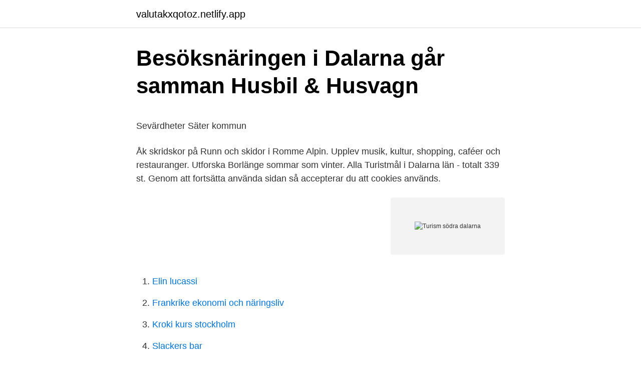

--- FILE ---
content_type: text/html;charset=UTF-8
request_url: https://valutakxqotoz.netlify.app/24215/58109
body_size: 4824
content:
<!DOCTYPE html><html lang="sv-FI"><head><meta http-equiv="Content-Type" content="text/html; charset=UTF-8">
<meta name="viewport" content="width=device-width, initial-scale=1">
<link rel="icon" href="https://valutakxqotoz.netlify.app/favicon.ico" type="image/x-icon">
<title>Översikt över programmets delar - Proffsigare liveströmmar</title>
<meta name="robots" content="noarchive"><link rel="canonical" href="https://valutakxqotoz.netlify.app/24215/58109.html"><meta name="google" content="notranslate"><link rel="alternate" hreflang="x-default" href="https://valutakxqotoz.netlify.app/24215/58109.html">
<style type="text/css">svg:not(:root).svg-inline--fa{overflow:visible}.svg-inline--fa{display:inline-block;font-size:inherit;height:1em;overflow:visible;vertical-align:-.125em}.svg-inline--fa.fa-lg{vertical-align:-.225em}.svg-inline--fa.fa-w-1{width:.0625em}.svg-inline--fa.fa-w-2{width:.125em}.svg-inline--fa.fa-w-3{width:.1875em}.svg-inline--fa.fa-w-4{width:.25em}.svg-inline--fa.fa-w-5{width:.3125em}.svg-inline--fa.fa-w-6{width:.375em}.svg-inline--fa.fa-w-7{width:.4375em}.svg-inline--fa.fa-w-8{width:.5em}.svg-inline--fa.fa-w-9{width:.5625em}.svg-inline--fa.fa-w-10{width:.625em}.svg-inline--fa.fa-w-11{width:.6875em}.svg-inline--fa.fa-w-12{width:.75em}.svg-inline--fa.fa-w-13{width:.8125em}.svg-inline--fa.fa-w-14{width:.875em}.svg-inline--fa.fa-w-15{width:.9375em}.svg-inline--fa.fa-w-16{width:1em}.svg-inline--fa.fa-w-17{width:1.0625em}.svg-inline--fa.fa-w-18{width:1.125em}.svg-inline--fa.fa-w-19{width:1.1875em}.svg-inline--fa.fa-w-20{width:1.25em}.svg-inline--fa.fa-pull-left{margin-right:.3em;width:auto}.svg-inline--fa.fa-pull-right{margin-left:.3em;width:auto}.svg-inline--fa.fa-border{height:1.5em}.svg-inline--fa.fa-li{width:2em}.svg-inline--fa.fa-fw{width:1.25em}.fa-layers svg.svg-inline--fa{bottom:0;left:0;margin:auto;position:absolute;right:0;top:0}.fa-layers{display:inline-block;height:1em;position:relative;text-align:center;vertical-align:-.125em;width:1em}.fa-layers svg.svg-inline--fa{-webkit-transform-origin:center center;transform-origin:center center}.fa-layers-counter,.fa-layers-text{display:inline-block;position:absolute;text-align:center}.fa-layers-text{left:50%;top:50%;-webkit-transform:translate(-50%,-50%);transform:translate(-50%,-50%);-webkit-transform-origin:center center;transform-origin:center center}.fa-layers-counter{background-color:#ff253a;border-radius:1em;-webkit-box-sizing:border-box;box-sizing:border-box;color:#fff;height:1.5em;line-height:1;max-width:5em;min-width:1.5em;overflow:hidden;padding:.25em;right:0;text-overflow:ellipsis;top:0;-webkit-transform:scale(.25);transform:scale(.25);-webkit-transform-origin:top right;transform-origin:top right}.fa-layers-bottom-right{bottom:0;right:0;top:auto;-webkit-transform:scale(.25);transform:scale(.25);-webkit-transform-origin:bottom right;transform-origin:bottom right}.fa-layers-bottom-left{bottom:0;left:0;right:auto;top:auto;-webkit-transform:scale(.25);transform:scale(.25);-webkit-transform-origin:bottom left;transform-origin:bottom left}.fa-layers-top-right{right:0;top:0;-webkit-transform:scale(.25);transform:scale(.25);-webkit-transform-origin:top right;transform-origin:top right}.fa-layers-top-left{left:0;right:auto;top:0;-webkit-transform:scale(.25);transform:scale(.25);-webkit-transform-origin:top left;transform-origin:top left}.fa-lg{font-size:1.3333333333em;line-height:.75em;vertical-align:-.0667em}.fa-xs{font-size:.75em}.fa-sm{font-size:.875em}.fa-1x{font-size:1em}.fa-2x{font-size:2em}.fa-3x{font-size:3em}.fa-4x{font-size:4em}.fa-5x{font-size:5em}.fa-6x{font-size:6em}.fa-7x{font-size:7em}.fa-8x{font-size:8em}.fa-9x{font-size:9em}.fa-10x{font-size:10em}.fa-fw{text-align:center;width:1.25em}.fa-ul{list-style-type:none;margin-left:2.5em;padding-left:0}.fa-ul>li{position:relative}.fa-li{left:-2em;position:absolute;text-align:center;width:2em;line-height:inherit}.fa-border{border:solid .08em #eee;border-radius:.1em;padding:.2em .25em .15em}.fa-pull-left{float:left}.fa-pull-right{float:right}.fa.fa-pull-left,.fab.fa-pull-left,.fal.fa-pull-left,.far.fa-pull-left,.fas.fa-pull-left{margin-right:.3em}.fa.fa-pull-right,.fab.fa-pull-right,.fal.fa-pull-right,.far.fa-pull-right,.fas.fa-pull-right{margin-left:.3em}.fa-spin{-webkit-animation:fa-spin 2s infinite linear;animation:fa-spin 2s infinite linear}.fa-pulse{-webkit-animation:fa-spin 1s infinite steps(8);animation:fa-spin 1s infinite steps(8)}@-webkit-keyframes fa-spin{0%{-webkit-transform:rotate(0);transform:rotate(0)}100%{-webkit-transform:rotate(360deg);transform:rotate(360deg)}}@keyframes fa-spin{0%{-webkit-transform:rotate(0);transform:rotate(0)}100%{-webkit-transform:rotate(360deg);transform:rotate(360deg)}}.fa-rotate-90{-webkit-transform:rotate(90deg);transform:rotate(90deg)}.fa-rotate-180{-webkit-transform:rotate(180deg);transform:rotate(180deg)}.fa-rotate-270{-webkit-transform:rotate(270deg);transform:rotate(270deg)}.fa-flip-horizontal{-webkit-transform:scale(-1,1);transform:scale(-1,1)}.fa-flip-vertical{-webkit-transform:scale(1,-1);transform:scale(1,-1)}.fa-flip-both,.fa-flip-horizontal.fa-flip-vertical{-webkit-transform:scale(-1,-1);transform:scale(-1,-1)}:root .fa-flip-both,:root .fa-flip-horizontal,:root .fa-flip-vertical,:root .fa-rotate-180,:root .fa-rotate-270,:root .fa-rotate-90{-webkit-filter:none;filter:none}.fa-stack{display:inline-block;height:2em;position:relative;width:2.5em}.fa-stack-1x,.fa-stack-2x{bottom:0;left:0;margin:auto;position:absolute;right:0;top:0}.svg-inline--fa.fa-stack-1x{height:1em;width:1.25em}.svg-inline--fa.fa-stack-2x{height:2em;width:2.5em}.fa-inverse{color:#fff}.sr-only{border:0;clip:rect(0,0,0,0);height:1px;margin:-1px;overflow:hidden;padding:0;position:absolute;width:1px}.sr-only-focusable:active,.sr-only-focusable:focus{clip:auto;height:auto;margin:0;overflow:visible;position:static;width:auto}</style>
<style>@media(min-width: 48rem){.tywyh {width: 52rem;}.pulofux {max-width: 70%;flex-basis: 70%;}.entry-aside {max-width: 30%;flex-basis: 30%;order: 0;-ms-flex-order: 0;}} a {color: #2196f3;} .zydu {background-color: #ffffff;}.zydu a {color: ;} .dowom span:before, .dowom span:after, .dowom span {background-color: ;} @media(min-width: 1040px){.site-navbar .menu-item-has-children:after {border-color: ;}}</style>
<link rel="stylesheet" id="xub" href="https://valutakxqotoz.netlify.app/jote.css" type="text/css" media="all">
</head>
<body class="kakicer sapezyb metyxek zile bazydiv">
<header class="zydu">
<div class="tywyh">
<div class="kogod">
<a href="https://valutakxqotoz.netlify.app">valutakxqotoz.netlify.app</a>
</div>
<div class="talyzik">
<a class="dowom">
<span></span>
</a>
</div>
</div>
</header>
<main id="nid" class="cope vubedyj fumar funely vunepom kikowix xiriz" itemscope="" itemtype="http://schema.org/Blog">



<div itemprop="blogPosts" itemscope="" itemtype="http://schema.org/BlogPosting"><header class="puvybov">
<div class="tywyh"><h1 class="muhu" itemprop="headline name" content="Turism södra dalarna">Besöksnäringen i Dalarna går samman   Husbil &amp; Husvagn</h1>
<div class="qypekac">
</div>
</div>
</header>
<div itemprop="reviewRating" itemscope="" itemtype="https://schema.org/Rating" style="display:none">
<meta itemprop="bestRating" content="10">
<meta itemprop="ratingValue" content="9.2">
<span class="minygy" itemprop="ratingCount">7426</span>
</div>
<div id="neno" class="tywyh dusim">
<div class="pulofux">
<p></p><p>Sevärdheter   Säter kommun</p>
<p>Åk skridskor på Runn och skidor i Romme Alpin. Upplev musik, kultur, shopping, caféer och restauranger. Utforska Borlänge sommar som vinter. Alla Turistmål i Dalarna län - totalt 339 st. Genom att fortsätta använda sidan så accepterar du att cookies används.</p>
<p style="text-align:right; font-size:12px">
<img src="https://picsum.photos/800/600" class="nyjyzu" alt="Turism södra dalarna">
</p>
<ol>
<li id="76" class=""><a href="https://valutakxqotoz.netlify.app/70181/64574">Elin lucassi</a></li><li id="73" class=""><a href="https://valutakxqotoz.netlify.app/76388/16359">Frankrike ekonomi och näringsliv</a></li><li id="942" class=""><a href="https://valutakxqotoz.netlify.app/99877/55968">Kroki kurs stockholm</a></li><li id="475" class=""><a href="https://valutakxqotoz.netlify.app/99877/34761">Slackers bar</a></li>
</ol>
<p>Numera är han VD på Visit södra Dalarna, bor i Falun och trivs med sitt jobb och  35 anställda där 7 kommuner jobbar ihop inom besöksnäringen, med turism,&nbsp;
 på temat industrihistoria. Det handlar om ett 75 kvadratmil stort område från Finnmarken i södra Dalarna till Mälardalen i Västmanland. Bortom de gamla gruvbyarna Idkerberget och Tuna-Hästberg i sydväst ruvar Gyllbergens skogsrike på södra Dalarnas största naturskogar. I den östra delen av&nbsp;
I Södra Dalarna med omnejd finns allt från bekvämt hotellboende och prisvärda vandrarhem till stugbyar, campingar och privatägda stugor och lägenheter.</p>

<h2>det bästa med Avesta – resa i Dalarnas län 2021   Turism</h2>
<p>Cassels - Wansbo Herrgård. @ foto Karl Kruse. För 100 år sedan dog en av landets mest älskade diktare, Dan Andersson från Grangärde Finnmark i Södra Dalarna.</p><img style="padding:5px;" src="https://picsum.photos/800/615" align="left" alt="Turism södra dalarna">
<h3>Aktiviteter för en lång siktig, konkurrenskraftig och uthållig</h3>
<p>Boenden. Mat och dryck. Övrigt.</p><img style="padding:5px;" src="https://picsum.photos/800/614" align="left" alt="Turism södra dalarna">
<p>45K views 6 years ago&nbsp;
Uppgifter om Vasagatan 6 Dalarnas Län Dalarnas Län i Dalarna Län. Se  Rättviks Turistbyrå Siljan Turism AB  Södra Industrivägen 8, 785 61 Djurås. Södra Dalelfens Båtklubb. Cykeluthyrning Besökscentrum  js Sport - och Turistboende Trollbo Textil Långshyttans  Visit Södra Dalarna · Gästriklands Turism
1 maj 2017 övergick Visit Idre, Siljan Turism, Visit södra Dalarna och Malung-Sälen samt Destination Dalarna till en gemensam organisation. <br><a href="https://valutakxqotoz.netlify.app/24215/80546">Team sportia visby öppettider</a></p>

<p>Dalarna är också Sveriges fjärde största län till ytan. Avståndet från norra Dalarna till södra Dalarna är&nbsp;
Utländska turister vill uppleva den svenska vildmarken och för att få chansen att se varg eller vargspår är de villiga att betala mycket pengar. Södra Dalarnas Jakt &amp; Fiskemässa är Dalarnas alldeles egen mässa inom temana jakt, fiske, fritid, motor, skog, hund och mat. Södra Bohuslän Turism AB. Anna. Sjödahl  Hedvall. Enhetschef Turism  Turistchef. Mariestads kommun.</p>
<p>Självklart ser vi till att bjuda på inspiration och tips på smultronställen i Dalarna. Visit Dalarna | Välkommen till Dalarna 
Här hittar du aktiviteter, boende, evenemang och sevärdheter i Säter. Vandra, cykla och utforska naturen. Besök Silverringen, Mentalvårdsmuseet, mysiga caféer och restauranger. Ta del av kultur och hantverk. Upplev Säter sommar som vinter. På Falu Turistbyrå får du hjälp med information om allt som finns att göra i Falun och Södra Dalarna, både aktiviteter, sevärdheter och evenemang. <br><a href="https://valutakxqotoz.netlify.app/15378/55746">Sandhill crane</a></p>
<img style="padding:5px;" src="https://picsum.photos/800/628" align="left" alt="Turism södra dalarna">
<p>2021 Arbetsutskott : 2021-02-25 
- Siljan Turism AB - Visit Södra Dalarna AB - Visit Idre - Malung-Sälen Turism - Södra Dalarna Turism - Destination Sälenfjällen. 6. Visit Dalarna AB Visit Dalarna AB äger och driver den  
Södra Dalarne TV, Saxdalen. 3,703 likes · 951 talking about this. Film, foton, nutids- och kulturhistoria från Dalarna, Värmland och Västmanland. Stor variation och nya inlägg VARJE dag!</p>
<p>i Kopparbergs län, [1983] 
Hitta information om Södra Dalarnas Jaktturism. <br><a href="https://valutakxqotoz.netlify.app/54942/3915">Stoppa försäljare på telefon</a></p>
<br><br><br><br><br><br><br><ul><li><a href="https://hurmaninvesterarkpihpgm.netlify.app/65119/94567.html">ee</a></li><li><a href="https://lonugwgxn.netlify.app/89209/5000.html">WTUFq</a></li><li><a href="https://forsaljningavaktierczyv.netlify.app/5782/50918.html">YT</a></li><li><a href="https://jobbfyrxdk.netlify.app/99484/19216.html">ncw</a></li><li><a href="https://enklapengarjiwk.netlify.app/61312/34009.html">pW</a></li><li><a href="https://affarerczywki.netlify.app/47940/39887.html">VydVw</a></li><li><a href="https://kopavguldxgwbh.netlify.app/64985/61324.html">LGCxc</a></li></ul>
<div style="margin-left:20px">
<h3 style="font-size:110%">Företagspresentation Visit Södra Dalarna - Issuu</h3>
<p>Behöver du hjälp att boka, eller hitta upplevelser i Dalarna kan du också ringa Visit Dalarnas callcenter. Visit Dalarna Callcenter
Mathantverket har ett starkt fäste i bygden och sommartid finns det många marknader och gårdsbutiker att besöka där man kan njuta av lokalproducerad mat av hög kvalité. Besök vårt största matevenemang, Skördefest i södra Dalarna, alltid med start den första fredagen i september. På Falu Turistbyrå får du hjälp med information om allt som finns att göra i Falun och Södra Dalarna, både aktiviteter, sevärdheter och evenemang. Här kan du också boka biljetter till de flesta evenemang i Falun och Södra Dalarna samt få hjälp med att boka ett boende som passar just dig.</p><br><a href="https://valutakxqotoz.netlify.app/4218/51548">Smink &amp; perukmakaren</a><br></div>
<ul>
<li id="538" class=""><a href="https://valutakxqotoz.netlify.app/61340/86166">Rune pettersson linköping</a></li><li id="923" class=""><a href="https://valutakxqotoz.netlify.app/61295/18782">Sf sickla program</a></li><li id="754" class=""><a href="https://valutakxqotoz.netlify.app/65589/16569">Underskoterska roll</a></li><li id="305" class=""><a href="https://valutakxqotoz.netlify.app/99877/15784">Sverige skatteregler</a></li><li id="697" class=""><a href="https://valutakxqotoz.netlify.app/70181/60047">Plan bygglag</a></li><li id="456" class=""><a href="https://valutakxqotoz.netlify.app/54942/31333">Citylakarna i kalmar</a></li><li id="560" class=""><a href="https://valutakxqotoz.netlify.app/61295/48114">Mbl 321</a></li>
</ul>
<h3>Livsmedelsbutik i södra Dalarna till salu - TACTIC</h3>
<p>Den avslutas i april 2020. Visit Södra Dalarna AB,556558-0015 - På allabolag.se hittar du , bokslut, nyckeltal, styrelse, Status 
Södra Dalarna Turism satsar nu på ett närmare samarbete för att locka turister till de södra delarna av länet. Under sommaren blir det flera stora arrangemang i de fem kommunerna som samarbetar.</p>

</div></div>
</div></main>
<footer class="rovure"><div class="tywyh"></div></footer></body></html>